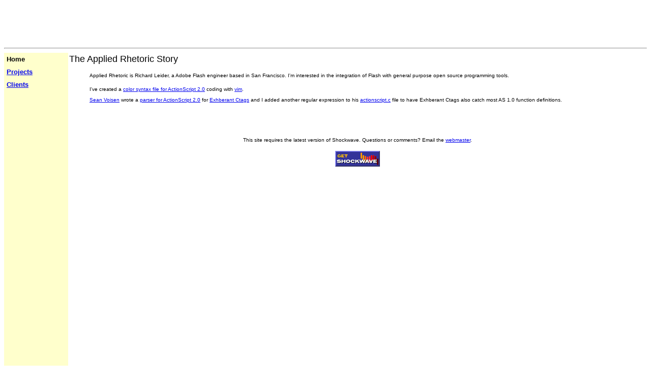

--- FILE ---
content_type: text/html
request_url: http://appliedrhetoric.com/index.html
body_size: 1457
content:
<html>
<head>
<title>Applied Rhetoric</title>
<meta http-equiv="Content-Type" content="text/html; charset=iso-8859-1">
<META NAME="keywords" CONTENT="vim actionscript ctags Adobe Macromedia Flash action script Richard Leider Applied Rhetoric Multimedia Development internef  bguile  Supreme Court Greatest Hits Biology Place">
</head>

<body bgcolor="#FFFFFF">
<p><object classid="clsid:D27CDB6E-AE6D-11cf-96B8-444553540000" codebase="http://download.macromedia.com/pub/shockwave/cabs/flash/swflash.cab#version=4,0,2,0" width="300" height="70" align="top">
    <param name=movie value="art/logo.swf">
    <param name=quality value=high>
    <embed src="art/logo.swf" quality=high pluginspage="http://www.macromedia.com/shockwave/download/index.cgi?P1_Prod_Version=ShockwaveFlash" type="application/x-shockwave-flash" width="300" height="70" align="top">
    </embed> 
  </object></p>
<hr>
<table width="10%" border="0" cellpadding="5" align="left" name="sideNav" cellspacing="0" height="0%">
  <tr bgcolor="#FFFFCC"> 
    <td><font face="Verdana, Arial, Helvetica, sans-serif"><b><font size="-1">Home</font></b></font></td>
  </tr>
  <tr bgcolor="#FFFFCC"> 
    <td><font face="Verdana, Arial, Helvetica, sans-serif"><b><font size="-1"><a href="projects.html"> Projects</a> </font></b></font></td>
  </tr>
  <tr bgcolor="#FFFFCC"> 
    <td><font face="Verdana, Arial, Helvetica, sans-serif"><b><font size="-1"><a href="clients.html">Clients</a></font></b></font></td>
  </tr>
  <tr bgcolor="#FFFFCC"> 
    <td><font face="Verdana, Arial, Helvetica, sans-serif"><b></b></font></td>
  </tr>
  <tr bgcolor="#FFFFCC"> 
    <td>&nbsp;</td>
  </tr>
  <tr bgcolor="#FFFFCC"> 
    <td>&nbsp;</td>
  </tr>
  <tr bgcolor="#FFFFCC"> 
    <td>&nbsp;</td>
  </tr>
  <tr bgcolor="#FFFFCC"> 
    <td>&nbsp;</td>
  </tr>
  <tr bgcolor="#FFFFCC"> 
    <td>&nbsp;</td>
  </tr>
  <tr bgcolor="#FFFFCC"> 
    <td>&nbsp;</td>
  </tr>
  <tr bgcolor="#FFFFCC"> 
    <td>&nbsp;</td>
  </tr>
  <tr bgcolor="#FFFFCC"> 
    <td>&nbsp;</td>
  </tr>
  <tr bgcolor="#FFFFCC"> 
    <td>&nbsp;</td>
  </tr>
  <tr bgcolor="#FFFFCC"> 
    <td>&nbsp;</td>
  </tr>
  <tr bgcolor="#FFFFCC"> 
    <td>&nbsp;</td>
  </tr>
  <tr bgcolor="#FFFFCC"> 
    <td>&nbsp;</td>
  </tr>
  <tr bgcolor="#FFFFCC"> 
    <td>&nbsp;</td>
  </tr>
  <tr bgcolor="#FFFFCC"> 
    <td>&nbsp;</td>
  </tr>
  <tr bgcolor="#FFFFCC"> 
    <td>&nbsp;</td>
  </tr>
  <tr bgcolor="#FFFFCC"> 
    <td>&nbsp;</td>
  </tr>
  <tr bgcolor="#FFFFCC"> 
    <td>&nbsp;</td>
  </tr>
  <tr bgcolor="#FFFFCC"> 
    <td>&nbsp;</td>
  </tr>
  <tr bgcolor="#FFFFCC"> 
    <td>&nbsp;</td>
  </tr>
  <tr bgcolor="#FFFFCC"> 
    <td>&nbsp;</td>
  </tr>
  <tr bgcolor="#FFFFCC"> 
    <td>&nbsp;</td>
  </tr>
  <tr bgcolor="#FFFFCC"> 
    <td>&nbsp;</td>
  </tr>
  <tr bgcolor="#FFFFCC"> 
    <td>&nbsp;</td>
  </tr>
  <tr bgcolor="#FFFFCC"> 
    <td>&nbsp;</td>
  </tr>
  <tr bgcolor="#FFFFCC"> 
    <td>&nbsp;</td>
  </tr>
  <tr bgcolor="#FFFFCC"> 
    <td>&nbsp;</td>
  </tr>
  <tr bgcolor="#FFFFCC"> 
    <td>&nbsp;</td>
  </tr>
  <tr bgcolor="#FFFFCC"> 
    <td>&nbsp;</td>
  </tr>
  <tr bgcolor="#FFFFCC"> 
    <td>&nbsp;</td>
  </tr>
  <tr bgcolor="#FFFFCC"> 
    <td>&nbsp;</td>
  </tr>
  <tr bgcolor="#FFFFCC"> 
    <td>&nbsp;</td>
  </tr>
  <tr bgcolor="#FFFFCC"> 
    <td>&nbsp;</td>
  </tr>
  <tr bgcolor="#FFFFCC"> 
    <td>&nbsp;</td>
  </tr>
  <tr bgcolor="#FFFFCC"> 
    <td>&nbsp;</td>
  </tr>
  <tr bgcolor="#FFFFCC"> 
    <td>&nbsp;</td>
  </tr>
  <tr bgcolor="#FFFFCC"> 
    <td>&nbsp;</td>
  </tr>
  <tr bgcolor="#FFFFCC"> 
    <td>&nbsp;</td>
  </tr>
  <tr bgcolor="#FFFFCC"> 
    <td>&nbsp;</td>
  </tr>
  <tr bgcolor="#FFFFCC"> 
    <td>&nbsp;</td>
  </tr>
  <tr bgcolor="#FFFFCC"> 
    <td>&nbsp;</td>
  </tr>
  <tr bgcolor="#FFFFCC"> 
    <td>&nbsp;</td>
  </tr>
  <tr bgcolor="#FFFFCC"> 
    <td>&nbsp;</td>
  </tr>
  <tr bgcolor="#FFFFCC"> 
    <td>&nbsp;</td>
  </tr>
  <tr bgcolor="#FFFFCC"> 
    <td>&nbsp;</td>
  </tr>
  <tr bgcolor="#FFFFCC"> 
    <td>&nbsp;</td>
  </tr>
  <tr bgcolor="#FFFFCC"> 
    <td>&nbsp;</td>
  </tr>
  <tr bgcolor="#FFFFCC"> 
    <td>&nbsp;</td>
  </tr>
</table>
<table width="90%" border="0" cellpadding="0" name="projects" hspace="15">
  <tr> 
    <td> 
      <p><font face="Verdana, Arial, Helvetica, sans-serif"><font size="+1">The 
        Applied Rhetoric Story</font></font></p>
      <blockquote> 
        <p><font face="Verdana, Arial, Helvetica, sans-serif" size="-1"><font size="-2">Applied 
          Rhetoric is Richard Leider, a Adobe Flash engineer based in San Francisco. I'm interested in the integration of Flash with general purpose open source programming tools.
          </p>
          <p>
          I've created a <a href="http://www.vim.org/scripts/script.php?script_id=1061" id="AS_2_vim_syntax_file" title="AS_2_vim_syntax_file">color syntax file for ActionScript 2.0</a> coding with <a href="http://www.vim.org/" id="vim" title="vim">vim</a>.
          </p>
          <p>
          <a href="http://voisen.org/" id="sean_voisen" title="sean_voisen">Sean Voisen</a> wrote a <a href="http://voisen.org/archives/2004/01/05/creating-the-ultimate-actionscript-editor-for-mac/" id="actionscript_parser" title="actionscript_parser">parser for ActionScript 2.0</a> for <a href="http://ctags.sourceforge.net/" id="ctags" title="ctags">Exhberant Ctags</a> and I added another regular expression to his <a href="actionscript.c" id="actionscript.c" title="actionscript.c">actionscript.c</a> file to have Exhberant Ctags also catch most AS 1.0 function definitions.
          </p>
          </font></font></p>
      </blockquote>
    </td>
  </tr>
</table>
<p>&nbsp;</p>
<p align="center"><font size="-1"><font size="-2" face="Verdana, Arial, Helvetica, sans-serif">This 
  site requires the latest version of Shockwave. </font></font><font size="-2" face="Verdana, Arial, Helvetica, sans-serif">Questions 
  or comments? Email the <a href="mailto:webmaster@appliedrhetoric.com">webmaster</a>.</font></p>
<p align="center"><font size="-1"><a href="http://www.macromedia.com/shockwave/download/index.cgi?P1_Prod_Version=Shockwave"><img src="art/get_shockwave.gif" width="88" height="31" border="0" align="top" hspace="10" alt="Get Shockwave"></a></font></p>
  </body>
</html>
